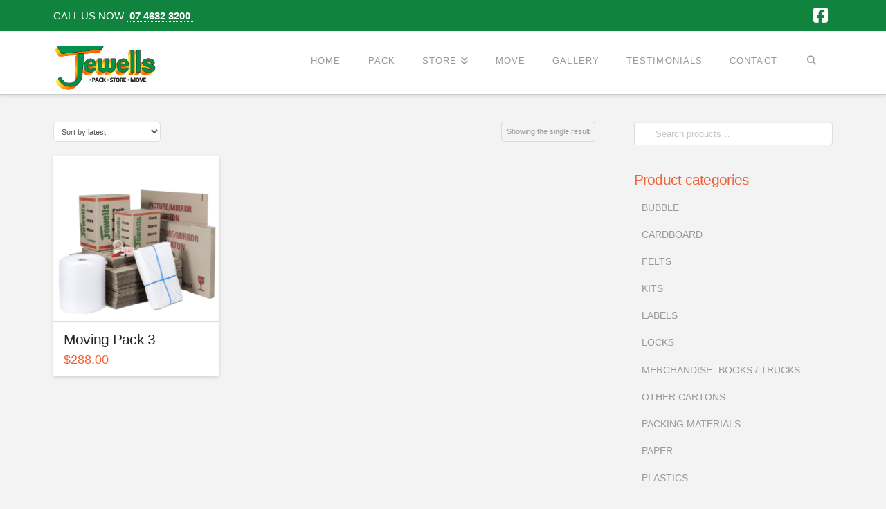

--- FILE ---
content_type: text/html; charset=UTF-8
request_url: https://jewells.net.au/product-tag/tape-dispenser-with-tape/
body_size: 18610
content:
<!DOCTYPE html>
<html class="no-js" lang="en-US">
<head>
<meta charset="UTF-8">
<meta name="viewport" content="width=device-width, initial-scale=1.0">
<link rel="pingback" href="https://jewells.net.au/xmlrpc.php">
<style id="jetpack-boost-critical-css">@media only screen and (max-width:768px){.woocommerce ul.products[class*=columns-] li.product,.woocommerce-page ul.products[class*=columns-] li.product{width:48%;float:left;clear:both;margin:0 0 2.992em}.woocommerce ul.products[class*=columns-] li.product:nth-child(2n),.woocommerce-page ul.products[class*=columns-] li.product:nth-child(2n){float:right;clear:none!important}}@media all{.screen-reader-text{clip:rect(1px,1px,1px,1px);word-wrap:normal!important;border:0;clip-path:inset(50%);height:1px;margin:-1px;overflow:hidden;overflow-wrap:normal!important;padding:0;position:absolute!important;width:1px}}@media all{.empty-wpmenucart{display:none!important}aside,footer,header,nav{display:block}html{-webkit-text-size-adjust:100%;-ms-text-size-adjust:100%}img{max-width:100%;height:auto;vertical-align:middle;border:0;-ms-interpolation-mode:bicubic}button,input,select{margin:0;font-size:100%;vertical-align:middle}button{-webkit-appearance:button}input[type=search]::-webkit-search-cancel-button{-webkit-appearance:none}*,:after,:before{box-sizing:border-box}html{overflow-x:hidden}body{margin:0;overflow-x:hidden}a{text-decoration:none}.x-root{min-height:100vh}.site:after,.site:before{content:" ";display:table;width:0}.site:after{clear:both}body{line-height:1.7}.x-container.offset{margin:40px auto}.x-root{display:flex}.x-root .site{flex:1 1 auto;position:relative;width:100%;min-width:1px}.x-colophon{position:relative}.x-icon{display:inline-flex;flex-flow:row nowrap!important;justify-content:center!important;align-items:center!important;width:auto;height:auto;line-height:inherit;text-align:center}.x-icon:before{display:block!important;position:static!important;inset:auto!important;width:inherit!important;height:inherit!important;margin:0!important;line-height:inherit!important;text-align:inherit!important}.x-framework-icon{height:100%;align-items:center;justify-content:center;display:inline-flex}.x-collapsed{display:none}.menu-item-has-children{position:relative}p{margin:0 0 1.313em}strong{font-weight:700}h1,h3,h4{margin:1.25em 0 .2em;text-rendering:optimizelegibility}h1{margin-top:1em;font-size:400%;line-height:1.1}h3{font-size:228.5%;line-height:1.3}h4{margin-top:1.75em;margin-bottom:.5em;line-height:1.4}h4{font-size:171.4%}ul{padding:0;margin:0 0 1.313em 1.655em}ul ul{margin-bottom:0}form{margin:0 0 1.313em}button,input,label,select{font-size:100%;line-height:1.7}button,input,select{font-family:Lato,Helvetica Neue,Helvetica,Arial,sans-serif}label{display:block;margin-bottom:2px}input::-webkit-input-placeholder{color:#c5c5c5}input::-moz-placeholder{color:#c5c5c5}input:-ms-input-placeholder{color:#c5c5c5}input[type=search],input[type=text],select{display:inline-block;height:2.65em;margin-bottom:9px;border:1px solid #ddd;padding:0 .65em;font-size:13px;line-height:normal;color:#555;background-color:#fff;border-radius:4px;box-shadow:inset 0 1px 1px #00000013}input{width:auto}select{height:2.65em;padding-top:.5em;padding-bottom:.5em}select{width:auto}.form-search,.widget_product_search form{position:relative;margin-bottom:0;line-height:1}.form-search .search-query,.widget_product_search form input[type=search]{width:100%;margin-bottom:0;padding-left:30px}.button,[type=submit]{display:inline-block;position:relative;border:1px solid #ac1100;border-radius:0;padding:.563em 1.125em .813em;font-size:16px;font-weight:inherit;line-height:1.3;text-align:center;vertical-align:middle;color:#fff;background-color:#ff2a13}.x-searchform-overlay{display:none;position:fixed;top:0;left:0;width:100%;height:100%;z-index:2030;background-color:#ffffffec}.x-searchform-overlay .form-search{padding-bottom:2em;font-size:10px}.x-searchform-overlay .form-search:before{display:none}.x-searchform-overlay .form-search label{margin-bottom:.85em;font-size:2.1em;line-height:1.4;color:#272727}.x-searchform-overlay .form-search .search-query{border:0;padding:0;height:auto;font-size:9.4em;letter-spacing:-.05em;line-height:1;color:#272727;background-color:transparent;border-radius:0;box-shadow:none}@media (max-width:766.98px){.x-searchform-overlay .form-search{font-size:8px}}@media (max-width:479.98px){.x-searchform-overlay .form-search{font-size:6px}}.x-searchform-overlay-inner{display:table-cell;vertical-align:middle}.x-nav{margin-left:0;margin-bottom:1.313em;list-style:none}.x-nav>li>a{display:block}.woocommerce-pagination a{float:left;margin:0 .35em;width:32px;height:32px;font-size:13px;font-weight:400;line-height:32px;text-decoration:none;text-shadow:0 1px 1px rgba(255,255,255,.85);color:#bababa;background-color:#fff;border-radius:4px;box-shadow:inset 0 0#0000,0 .1em .45em #00000040}@media (max-width:766.98px){.woocommerce-pagination a.next{display:none}}.x-social-global{font-weight:400;line-height:1}.x-social-global a{display:inline-block;text-align:center}.x-social-global a i{display:block}.x-container{margin:0 auto}.x-container:not(.x-row):not(.x-grid):not(.x-div):not(.x-bar-content):not(.x-slide-container-content):after,.x-container:not(.x-row):not(.x-grid):not(.x-div):not(.x-bar-content):not(.x-slide-container-content):before{content:" ";display:table;width:0}.x-container:not(.x-row):not(.x-grid):not(.x-div):not(.x-bar-content):not(.x-slide-container-content):after{clear:both}@media (max-width:978.98px){.x-sidebar{margin-top:4em}}.x-sidebar .widget{margin-top:2.75em}.x-sidebar .widget:first-child{margin-top:0}.x-main{position:relative}.entry-featured{position:relative;box-shadow:4px 2px 4px -4px #0002,-4px 2px 4px -4px #0002;transform:translate(0)}.has-post-thumbnail .entry-featured{border-bottom:1px solid #ddd}.entry-wrap{display:block;padding:60px;background-color:#fff;border-radius:4px;box-shadow:0 .15em .35em #0002}@media (max-width:766.98px){.entry-wrap{padding:36px}}@media (max-width:479.98px){.entry-wrap{padding:25px}}.has-post-thumbnail .entry-wrap{border-radius:0 0 4px 4px}.x-header-landmark{margin:34px auto 0;text-align:center}.h-landmark{overflow:hidden;margin:0;padding-bottom:8px;letter-spacing:-3px;line-height:1}@media (max-width:766.98px){.h-landmark{font-size:48px}}@media (max-width:479.98px){.h-landmark{font-size:42px}}.h-landmark span{display:inline-block;position:relative}.h-landmark span:after,.h-landmark span:before{content:"";position:absolute;top:50%;height:1px;width:275%;display:block;background-color:#e1e1e1;background-color:#0000001a;box-shadow:0 1px #ffffffcb}.h-landmark span:before{right:100%;margin-right:.5em}.h-landmark span:after{left:100%;margin-left:.5em}.p-landmark-sub{margin:5px 0 0;padding:0 5%;font-size:24px;font-family:Lato,Helvetica Neue,Helvetica,Arial,sans-serif;letter-spacing:-1px;line-height:1.3}@media (max-width:479.98px){.p-landmark-sub{font-size:18px}}.widget{text-shadow:0 1px 0 rgba(255,255,255,.95)}.widget .h-widget:after,.widget .h-widget:before{opacity:.35}.widget a:after,.widget a:before{line-height:1;opacity:.35;font-family:FontAwesome!important;font-style:normal!important;font-weight:400!important;text-decoration:inherit;text-rendering:auto;-webkit-font-smoothing:antialiased;-moz-osx-font-smoothing:grayscale}.widget ul:last-child{margin-bottom:0}.widget ul{overflow:hidden;margin-left:0;border:1px solid #ddd;border:1px solid rgba(0,0,0,.1);list-style:none;border-radius:6px;background-color:transparent;box-shadow:0 1px 1px #fffffff2}.widget ul li{border-bottom:1px solid #ddd;border-bottom:1px solid rgba(0,0,0,.1);padding:.65em .85em;line-height:1.5;box-shadow:0 1px 1px #fffffff2}.widget ul li a{border-bottom:1px dotted;color:#7a7a7a}.widget ul li:last-child{border-bottom:0}.h-widget{margin:0 0 .5em;font-size:150%;line-height:1}.right{float:right}.left{float:left}.screen-reader-text,.visually-hidden{overflow:hidden;position:absolute;width:1px;height:1px;margin:-1px;border:0;padding:0;clip:rect(0 0 0 0)}.tt-upper{text-transform:uppercase}.center-text{text-align:center}.x-hidden-desktop{display:none!important}@media (min-width:767px) and (max-width:978.98px){.x-hidden-desktop{display:inherit!important}span.x-hidden-desktop{display:inline!important}}@media (max-width:766.98px){.x-hidden-desktop{display:inherit!important}span.x-hidden-desktop{display:inline!important}}.desktop .menu-item,.desktop .menu-item>a{position:relative}.desktop .sub-menu{position:absolute;display:none;float:left;min-width:200px;margin:0;padding:.75em 0;font-size:12px;list-style:none;background-color:#fff;z-index:1000;border-radius:4px;-webkit-background-clip:padding-box;background-clip:padding-box;box-shadow:0 3px 5px #00000040}.desktop .sub-menu a{display:block;clear:both;padding:.5em 1.6em;line-height:1.7;white-space:nowrap;color:#b7b7b7}.masthead-inline .x-navbar .desktop .sub-menu{left:auto;right:0}.x-topbar{position:relative;min-height:46px;border-bottom:1px solid #f2f2f2;background-color:#fff;z-index:1031}.x-topbar:after,.x-topbar:before{content:" ";display:table;width:0}.x-topbar:after{clear:both}@media (max-width:766.98px){.x-topbar{text-align:center}}.x-topbar .p-info{float:left;margin:13px 0 0;font-size:11px;line-height:1.3;color:#b7b7b7}@media (max-width:766.98px){.x-topbar .p-info{float:none;margin:0;padding:.8em 1em 1em;background-color:#f6f6f6;border-radius:0 0 4px 4px}}.x-topbar .p-info a{border-bottom:1px dotted;color:#b7b7b7}.x-topbar .x-social-global{float:right;margin-top:10px;transform:translate(0)}@media (max-width:766.98px){.x-topbar .x-social-global{float:none;margin-bottom:8px}}.x-topbar .x-social-global a{margin-left:7px;font-size:24px}@media (max-width:766.98px){.x-topbar .x-social-global a{margin:0 1.5%}}.x-topbar .x-social-global a i{display:block}.x-navbar{position:relative;overflow:visible;z-index:1030}.x-navbar .x-container{position:relative}.x-nav-wrap.desktop{display:block}.x-nav-wrap.mobile{display:none;clear:both;overflow:hidden}@media (max-width:978.98px){.x-nav-wrap.desktop{display:none}.x-nav-wrap.mobile{display:block}.x-nav-wrap.mobile.x-collapsed{display:none}}.x-brand{display:block;float:left;line-height:1;text-decoration:none}.x-btn-navbar{display:none;font-size:24px;line-height:1}@media (max-width:978.98px){.masthead-inline .x-btn-navbar{display:block;float:right}}.x-navbar .x-nav>li>a>span{display:inline-block}.x-navbar .desktop .x-nav{margin:0}.x-navbar .desktop .x-nav>li{float:left}.x-navbar .desktop .x-nav>li>a{float:none;line-height:1;text-decoration:none}.x-navbar .desktop .x-nav li>a>span .x-framework-icon{margin-left:.35em}.x-navbar .desktop .x-nav li>a:only-child>span .x-framework-icon-menu{display:none}.x-nav-wrap.mobile .x-framework-icon-menu{display:none}.masthead-inline .desktop .x-nav{display:block;float:right}.x-navbar .mobile .x-nav{margin:25px 0}.x-navbar .mobile .x-nav li>a{display:block;position:relative;font-size:14px;line-height:1.5;white-space:normal}.x-navbar .mobile .x-nav ul{margin:0 0 0 2.25em;list-style:none}@media (max-width:978.98px){.x-navbar-fixed-top-active .x-navbar-wrap{height:auto}}.x-navbar{border-bottom:1px solid #ccc;background-color:#fff;box-shadow:0 .15em .35em #0002;transform:translate(0)}.x-btn-navbar{border:0;padding:.458em .625em;text-shadow:0 1px 1px rgba(255,255,255,.75);color:#919191;background-color:#f7f7f7;border-radius:4px;box-shadow:inset 0 1px 4px #00000040}.x-btn-navbar.collapsed{color:#b7b7b7;background-color:#fff;box-shadow:inset 0 0#0000,0 1px 5px #00000040}.x-navbar .desktop .x-nav>li>a{padding:0}.x-navbar .mobile .x-nav li>a{margin:0 0-1px;border:1px solid #f2f2f2;border-left:0;border-right:0;padding:1em 0;color:#b7b7b7;background-color:transparent}.x-navbar .mobile .x-nav>li.x-menu-item-search{margin:25px 0 0;text-align:center}.x-navbar .mobile .x-nav>li.x-menu-item-search>a{border:1px solid;border-radius:4px}.x-colophon{background-color:#fff}.x-colophon+.x-colophon{border-top:1px solid #e0e0e0;border-top:1px solid rgba(0,0,0,.085);box-shadow:inset 0 1px #fffc}.x-colophon.bottom{padding:10px 0;font-size:10px;text-align:center;color:#7a7a7a}.x-colophon.bottom .x-nav{margin:10px 0;line-height:1.3}.x-colophon.bottom .x-nav li{margin:0 .5em;display:inline-block}.x-colophon.bottom .x-nav li a{display:block;font-weight:400;letter-spacing:2px;text-transform:uppercase}.x-colophon.bottom .x-social-global{margin:10px 0}.x-colophon.bottom .x-social-global a{margin:0 1.25%;font-size:21px}.x-colophon.bottom .x-colophon-content{margin:30px 0 10px;font-weight:400;letter-spacing:2px;line-height:1.3}.x-framework-icon:first-child{margin-right:.3em}.x-framework-icon:last-child{margin-left:.3em}.x-btn-navbar>.x-framework-icon,.x-framework-icon:only-child{margin-left:0;margin-right:0}.x-cart-notification-icon .x-framework-icon{font-size:4em}[class*=woocommerce] ul.products.columns-3:after,[class*=woocommerce] ul.products.columns-3:before{content:" ";display:table;width:0}[class*=woocommerce] ul.products.columns-3:after{clear:both}[class*=woocommerce] ul.products.columns-3 li.product{width:30.66667%}@media (max-width:978.98px){[class*=woocommerce] ul.products.columns-3 li.product{width:48%}[class*=woocommerce] ul.products.columns-3 li.product.first{clear:none}[class*=woocommerce] ul.products.columns-3 li.product.last{margin-right:4%}[class*=woocommerce] ul.products.columns-3 li.product:nth-child(2n+3){clear:both}[class*=woocommerce] ul.products.columns-3 li.product:nth-child(2n+2){margin-right:0}}@media (max-width:479.98px){[class*=woocommerce] ul.products.columns-3 li.product{width:100%}}.x-cart-notification{display:block;position:fixed;overflow:hidden;top:50%;left:50%;width:8em;height:8em;margin:-4em 0 0-4em;font-size:28px;line-height:1;text-align:center;z-index:-99999;border-radius:100em;opacity:0;transform:scale(1.25)}.x-cart-notification:before{content:"";display:block;position:absolute;inset:0;background-color:#000;opacity:.85}.x-cart-notification-icon{width:100%;height:100%;line-height:7.85em}.x-cart-notification-icon>i{font-size:3.85em}.x-cart-notification-icon.loading{color:#ffffff59;opacity:1;transform:translateY(-100%)}.x-cart-notification-icon.added{position:absolute;top:0;left:0;color:#fff;opacity:0;transform:scale(.5) rotate(-180deg)}[class*=woocommerce] ul.products{clear:both;margin:0 0-4.5%;list-style:none}[class*=woocommerce] ul.products:after,[class*=woocommerce] ul.products:before{content:" ";display:table;width:0}[class*=woocommerce] ul.products:after{clear:both}[class*=woocommerce] li.product{float:left;overflow:hidden;position:relative;margin:0 4% 4.5%0;padding:0;background-color:#fff;border-radius:4px;box-shadow:0 .15em .35em #0002}[class*=woocommerce] li.product.first{clear:both}[class*=woocommerce] li.product.last{margin-right:0}[class*=woocommerce] li.product .entry-featured{overflow:hidden;z-index:0}[class*=woocommerce] li.product .entry-featured a{display:block}[class*=woocommerce] li.product .entry-featured img{min-width:100%}[class*=woocommerce] li.product .entry-wrap{padding:15px}[class*=woocommerce] li.product .entry-header{position:relative}[class*=woocommerce] li.product .entry-header h3{margin:0;padding-bottom:.5em;font-size:148%;line-height:1.05}[class*=woocommerce] li.product .entry-header .price>.amount{font-size:18px}[class*=woocommerce] li.product .entry-header .button{position:absolute;top:-65px;left:0;right:0;margin:0;padding:.45em .5em .575em;display:block;font-size:14px;opacity:0}[class*=woocommerce] .entry-wrap{padding:60px}[class*=woocommerce] .entry-wrap:after,[class*=woocommerce] .entry-wrap:before{content:" ";display:table;width:0}[class*=woocommerce] .entry-wrap:after{clear:both}@media (max-width:978.98px){[class*=woocommerce] .entry-wrap{padding:36px}}@media (max-width:479.98px){[class*=woocommerce] .entry-wrap{padding:25px}}.widget_product_search [type=submit]{display:none}[class*=woocommerce] .price{display:block;line-height:1}[class*=woocommerce] .price:after,[class*=woocommerce] .price:before{content:" ";display:table;width:0}[class*=woocommerce] .price:after{clear:both}[class*=woocommerce] .price>.amount{color:#ff2a13}.woocommerce-result-count{float:right;height:2.65em;padding:0 7px;border:1px solid #ddd;border:1px solid rgba(0,0,0,.1);line-height:2.5em;font-size:11px;border-radius:4px;box-shadow:0 1px 1px #fffffff2}.woocommerce-ordering{float:left}.woocommerce-ordering select{width:100%;margin-bottom:0;font-size:11px;box-shadow:0 1px 1px #fffffff2}@media (max-width:479.98px){.woocommerce-ordering,.woocommerce-result-count{float:none}}}@media all{.gm_tr_list>*{display:block;position:relative;padding:10px;box-sizing:border-box;background-color:#2b2c30;border-radius:5px;height:120px;padding:20px 20px;grid-area:"cell";color:#b7bbc0}.gm_br_desc{grid-area:br_desc;height:100%;padding-bottom:20px;box-sizing:border-box;display:flex;align-items:flex-end;line-height:1.3}.gm_br_banner{display:flex;justify-content:flex-end;align-items:flex-end;grid-area:br_image;height:110px;margin-top:auto;filter:drop-shadow(0px 8px 40px rgba(0,0,0,.25))}}</style><title>tape dispenser with tape | Jewells</title>
<meta name='robots' content='max-image-preview:large' />

<link rel='dns-prefetch' href='//stats.wp.com' />
<link rel='preconnect' href='//i0.wp.com' />
<link rel="alternate" type="application/rss+xml" title="Jewells &raquo; Feed" href="https://jewells.net.au/feed/" />
<link rel="alternate" type="application/rss+xml" title="Jewells &raquo; Comments Feed" href="https://jewells.net.au/comments/feed/" />
<link rel="alternate" type="application/rss+xml" title="Jewells &raquo; tape dispenser with tape Tag Feed" href="https://jewells.net.au/product-tag/tape-dispenser-with-tape/feed/" />
<noscript><link rel='stylesheet' id='all-css-a058712febc22837f0c0630c133822f0' href='https://jewells.net.au/wp-content/boost-cache/static/8b5eb119b2.min.css' type='text/css' media='all' /></noscript><link data-media="all" onload="this.media=this.dataset.media; delete this.dataset.media; this.removeAttribute( &apos;onload&apos; );" rel='stylesheet' id='all-css-a058712febc22837f0c0630c133822f0' href='https://jewells.net.au/wp-content/boost-cache/static/8b5eb119b2.min.css' type='text/css' media="not all" />
<style id='wpmenucart-icons-inline-css'>
@font-face{font-family:WPMenuCart;src:url(https://jewells.net.au/wp-content/plugins/woocommerce-menu-bar-cart/assets/fonts/WPMenuCart.eot);src:url(https://jewells.net.au/wp-content/plugins/woocommerce-menu-bar-cart/assets/fonts/WPMenuCart.eot?#iefix) format('embedded-opentype'),url(https://jewells.net.au/wp-content/plugins/woocommerce-menu-bar-cart/assets/fonts/WPMenuCart.woff2) format('woff2'),url(https://jewells.net.au/wp-content/plugins/woocommerce-menu-bar-cart/assets/fonts/WPMenuCart.woff) format('woff'),url(https://jewells.net.au/wp-content/plugins/woocommerce-menu-bar-cart/assets/fonts/WPMenuCart.ttf) format('truetype'),url(https://jewells.net.au/wp-content/plugins/woocommerce-menu-bar-cart/assets/fonts/WPMenuCart.svg#WPMenuCart) format('svg');font-weight:400;font-style:normal;font-display:swap}
/*# sourceURL=wpmenucart-icons-inline-css */
</style>
<noscript><link rel='stylesheet' id='only-screen-and-max-width-768px-css-65f5c66fe904ad9c8fd99699b0c1145e' href='https://jewells.net.au/wp-content/boost-cache/static/a30ff83a79.min.css' type='text/css' media='only screen and (max-width: 768px)' /></noscript><link data-media="only screen and (max-width: 768px)" onload="this.media=this.dataset.media; delete this.dataset.media; this.removeAttribute( &apos;onload&apos; );" rel='stylesheet' id='only-screen-and-max-width-768px-css-65f5c66fe904ad9c8fd99699b0c1145e' href='https://jewells.net.au/wp-content/boost-cache/static/a30ff83a79.min.css' type='text/css' media="not all" />
<style id='wp-img-auto-sizes-contain-inline-css'>
img:is([sizes=auto i],[sizes^="auto," i]){contain-intrinsic-size:3000px 1500px}
/*# sourceURL=wp-img-auto-sizes-contain-inline-css */
</style>
<style id='wp-emoji-styles-inline-css'>

	img.wp-smiley, img.emoji {
		display: inline !important;
		border: none !important;
		box-shadow: none !important;
		height: 1em !important;
		width: 1em !important;
		margin: 0 0.07em !important;
		vertical-align: -0.1em !important;
		background: none !important;
		padding: 0 !important;
	}
/*# sourceURL=wp-emoji-styles-inline-css */
</style>
<style id='woocommerce-inline-inline-css'>
.woocommerce form .form-row .required { visibility: visible; }
/*# sourceURL=woocommerce-inline-inline-css */
</style>
<style id='cs-inline-css'>
@media (min-width:1200px){.x-hide-xl{display:none !important;}}@media (min-width:979px) and (max-width:1199px){.x-hide-lg{display:none !important;}}@media (min-width:767px) and (max-width:978px){.x-hide-md{display:none !important;}}@media (min-width:480px) and (max-width:766px){.x-hide-sm{display:none !important;}}@media (max-width:479px){.x-hide-xs{display:none !important;}} a,h1 a:hover,h2 a:hover,h3 a:hover,h4 a:hover,h5 a:hover,h6 a:hover,.x-breadcrumb-wrap a:hover,.widget ul li a:hover,.widget ol li a:hover,.widget.widget_text ul li a,.widget.widget_text ol li a,.widget_nav_menu .current-menu-item > a,.x-accordion-heading .x-accordion-toggle:hover,.x-comment-author a:hover,.x-comment-time:hover,.x-recent-posts a:hover .h-recent-posts{color:rgb(241,97,55);}a:hover,.widget.widget_text ul li a:hover,.widget.widget_text ol li a:hover,.x-twitter-widget ul li a:hover{color:rgb(241,91,55);}.woocommerce .price > .amount,.woocommerce .price > ins > .amount,.woocommerce .star-rating:before,.woocommerce .star-rating span:before,.woocommerce li.product .entry-header h3 a:hover{color:rgb(241,97,55);}.rev_slider_wrapper,a.x-img-thumbnail:hover,.x-slider-container.below,.page-template-template-blank-3-php .x-slider-container.above,.page-template-template-blank-6-php .x-slider-container.above{border-color:rgb(241,97,55);}.entry-thumb:before,.x-pagination span.current,.woocommerce-pagination span[aria-current],.flex-direction-nav a,.flex-control-nav a:hover,.flex-control-nav a.flex-active,.mejs-time-current,.x-dropcap,.x-skill-bar .bar,.x-pricing-column.featured h2,.h-comments-title small,.x-entry-share .x-share:hover,.x-highlight,.x-recent-posts .x-recent-posts-img:after{background-color:rgb(241,97,55);}.woocommerce .onsale,.widget_price_filter .ui-slider .ui-slider-range{background-color:rgb(241,97,55);}.x-nav-tabs > .active > a,.x-nav-tabs > .active > a:hover{box-shadow:inset 0 3px 0 0 rgb(241,97,55);}.x-main{width:calc(72% - 2.463055%);}.x-sidebar{width:calc(100% - 2.463055% - 72%);}.x-comment-author,.x-comment-time,.comment-form-author label,.comment-form-email label,.comment-form-url label,.comment-form-rating label,.comment-form-comment label,.widget_calendar #wp-calendar caption,.widget.widget_rss li .rsswidget{font-family:inherit;font-weight:inherit;}.p-landmark-sub,.p-meta,input,button,select,textarea{font-family:inherit;}.widget ul li a,.widget ol li a,.x-comment-time{color:#999999;}.woocommerce .price > .from,.woocommerce .price > del,.woocommerce p.stars span a:after{color:#999999;}.widget_text ol li a,.widget_text ul li a{color:rgb(241,97,55);}.widget_text ol li a:hover,.widget_text ul li a:hover{color:rgb(241,91,55);}.comment-form-author label,.comment-form-email label,.comment-form-url label,.comment-form-rating label,.comment-form-comment label,.widget_calendar #wp-calendar th,.p-landmark-sub strong,.widget_tag_cloud .tagcloud a:hover,.widget_tag_cloud .tagcloud a:active,.entry-footer a:hover,.entry-footer a:active,.x-breadcrumbs .current,.x-comment-author,.x-comment-author a{color:#272727;}.widget_calendar #wp-calendar th{border-color:#272727;}.h-feature-headline span i{background-color:#272727;}@media (max-width:978.98px){}html{font-size:14px;}@media (min-width:479px){html{font-size:14px;}}@media (min-width:766px){html{font-size:14px;}}@media (min-width:978px){html{font-size:14px;}}@media (min-width:1199px){html{font-size:14px;}}body{font-style:normal;font-weight:inherit;color:#999999;background:#f3f3f3;}.w-b{font-weight:inherit !important;}h1,h2,h3,h4,h5,h6,.h1,.h2,.h3,.h4,.h5,.h6,.x-text-headline{font-family:inherit;font-style:normal;font-weight:inherit;}h1,.h1{letter-spacing:-0.035em;}h2,.h2{letter-spacing:-0.035em;}h3,.h3{letter-spacing:-0.035em;}h4,.h4{letter-spacing:-0.035em;}h5,.h5{letter-spacing:-0.035em;}h6,.h6{letter-spacing:-0.035em;}.w-h{font-weight:inherit !important;}.x-container.width{width:88%;}.x-container.max{max-width:1200px;}.x-bar-content.x-container.width{flex-basis:88%;}.x-main.full{float:none;clear:both;display:block;width:auto;}@media (max-width:978.98px){.x-main.full,.x-main.left,.x-main.right,.x-sidebar.left,.x-sidebar.right{float:none;display:block;width:auto !important;}}.entry-header,.entry-content{font-size:1rem;}body,input,button,select,textarea{font-family:inherit;}h1,h2,h3,h4,h5,h6,.h1,.h2,.h3,.h4,.h5,.h6,h1 a,h2 a,h3 a,h4 a,h5 a,h6 a,.h1 a,.h2 a,.h3 a,.h4 a,.h5 a,.h6 a,blockquote{color:#272727;}.cfc-h-tx{color:#272727 !important;}.cfc-h-bd{border-color:#272727 !important;}.cfc-h-bg{background-color:#272727 !important;}.cfc-b-tx{color:#999999 !important;}.cfc-b-bd{border-color:#999999 !important;}.cfc-b-bg{background-color:#999999 !important;}.x-btn,.button,[type="submit"]{color:#ffffff;border-color:rgba(172,17,0,0);background-color:rgb(241,97,55);text-shadow:0 0.075em 0.075em rgba(0,0,0,0.5);border-radius:100em;}.x-btn:hover,.button:hover,[type="submit"]:hover{color:#ffffff;border-color:rgb(238,71,22);background-color:rgb(241,97,55);text-shadow:0 0.075em 0.075em rgba(0,0,0,0.5);}.x-btn.x-btn-real,.x-btn.x-btn-real:hover{margin-bottom:0.25em;text-shadow:0 0.075em 0.075em rgba(0,0,0,0.65);}.x-btn.x-btn-real{box-shadow:0 0.25em 0 0 #a71000,0 4px 9px rgba(0,0,0,0.75);}.x-btn.x-btn-real:hover{box-shadow:0 0.25em 0 0 #a71000,0 4px 9px rgba(0,0,0,0.75);}.x-btn.x-btn-flat,.x-btn.x-btn-flat:hover{margin-bottom:0;text-shadow:0 0.075em 0.075em rgba(0,0,0,0.65);box-shadow:none;}.x-btn.x-btn-transparent,.x-btn.x-btn-transparent:hover{margin-bottom:0;border-width:3px;text-shadow:none;text-transform:uppercase;background-color:transparent;box-shadow:none;}.x-cart-notification-icon.loading{color:#545454;}.x-cart-notification:before{background-color:#000000;}.x-cart-notification-icon.added{color:#ffffff;}.x-cart-notification.added:before{background-color:#46a546;}.woocommerce-MyAccount-navigation-link a{color:#999999;}.woocommerce-MyAccount-navigation-link a:hover,.woocommerce-MyAccount-navigation-link.is-active a{color:#272727;}.cart_item .product-remove a{color:#999999;}.cart_item .product-remove a:hover{color:#272727;}.cart_item .product-name a{color:#272727;}.cart_item .product-name a:hover{color:rgb(241,97,55);}.woocommerce p.stars span a{background-color:rgb(241,97,55);}body .gform_wrapper .gfield_required{color:rgb(241,97,55);}body .gform_wrapper h2.gsection_title,body .gform_wrapper h3.gform_title,body .gform_wrapper .top_label .gfield_label,body .gform_wrapper .left_label .gfield_label,body .gform_wrapper .right_label .gfield_label{font-weight:inherit;}body .gform_wrapper h2.gsection_title{letter-spacing:-0.035em!important;}body .gform_wrapper h3.gform_title{letter-spacing:-0.035em!important;}body .gform_wrapper .top_label .gfield_label,body .gform_wrapper .left_label .gfield_label,body .gform_wrapper .right_label .gfield_label{color:#272727;}body .gform_wrapper .validation_message{font-weight:inherit;}.x-topbar .p-info a:hover,.x-widgetbar .widget ul li a:hover{color:rgb(241,97,55);}.x-topbar .p-info,.x-topbar .p-info a,.x-navbar .desktop .x-nav > li > a,.x-navbar .desktop .sub-menu a,.x-navbar .mobile .x-nav li > a,.x-breadcrumb-wrap a,.x-breadcrumbs .delimiter{color:#999999;}.x-navbar .desktop .x-nav > li > a:hover,.x-navbar .desktop .x-nav > .x-active > a,.x-navbar .desktop .x-nav > .current-menu-item > a,.x-navbar .desktop .sub-menu a:hover,.x-navbar .desktop .sub-menu .x-active > a,.x-navbar .desktop .sub-menu .current-menu-item > a,.x-navbar .desktop .x-nav .x-megamenu > .sub-menu > li > a,.x-navbar .mobile .x-nav li > a:hover,.x-navbar .mobile .x-nav .x-active > a,.x-navbar .mobile .x-nav .current-menu-item > a{color:#272727;}.x-navbar .desktop .x-nav > li > a:hover,.x-navbar .desktop .x-nav > .x-active > a,.x-navbar .desktop .x-nav > .current-menu-item > a{box-shadow:inset 0 4px 0 0 rgb(241,97,55);}.x-navbar .desktop .x-nav > li > a{height:90px;padding-top:37px;}.x-navbar-fixed-top-active .x-navbar-wrap{margin-bottom:1px;}.x-navbar .desktop .x-nav > li ul{top:calc(90px - 15px);}@media (max-width:979px){.x-navbar-fixed-top-active .x-navbar-wrap{margin-bottom:0;}}body.x-navbar-fixed-top-active .x-navbar-wrap{height:90px;}.x-navbar-inner{min-height:90px;}.x-brand{margin-top:22px;font-family:inherit;font-size:42px;font-style:normal;font-weight:inherit;letter-spacing:-0.035em;color:#272727;}.x-brand:hover,.x-brand:focus{color:#272727;}.x-brand img{width:calc(300px / 2);}.x-navbar .x-nav-wrap .x-nav > li > a{font-family:inherit;font-style:normal;font-weight:inherit;letter-spacing:0.085em;text-transform:uppercase;}.x-navbar .desktop .x-nav > li > a{font-size:13px;}.x-navbar .desktop .x-nav > li > a:not(.x-btn-navbar-woocommerce){padding-left:20px;padding-right:20px;}.x-navbar .desktop .x-nav > li > a > span{margin-right:-0.085em;}.x-btn-navbar{margin-top:20px;}.x-btn-navbar,.x-btn-navbar.collapsed{font-size:24px;}@media (max-width:979px){body.x-navbar-fixed-top-active .x-navbar-wrap{height:auto;}.x-widgetbar{left:0;right:0;}}.bg .mejs-container,.x-video .mejs-container{position:unset !important;} @font-face{font-family:'FontAwesomePro';font-style:normal;font-weight:900;font-display:block;src:url('https://jewells.net.au/wp-content/plugins/cornerstone/assets/fonts/fa-solid-900.woff2?ver=6.7.2') format('woff2'),url('https://jewells.net.au/wp-content/plugins/cornerstone/assets/fonts/fa-solid-900.ttf?ver=6.7.2') format('truetype');}[data-x-fa-pro-icon]{font-family:"FontAwesomePro" !important;}[data-x-fa-pro-icon]:before{content:attr(data-x-fa-pro-icon);}[data-x-icon],[data-x-icon-o],[data-x-icon-l],[data-x-icon-s],[data-x-icon-b],[data-x-icon-sr],[data-x-icon-ss],[data-x-icon-sl],[data-x-fa-pro-icon],[class*="cs-fa-"]{display:inline-flex;font-style:normal;font-weight:400;text-decoration:inherit;text-rendering:auto;-webkit-font-smoothing:antialiased;-moz-osx-font-smoothing:grayscale;}[data-x-icon].left,[data-x-icon-o].left,[data-x-icon-l].left,[data-x-icon-s].left,[data-x-icon-b].left,[data-x-icon-sr].left,[data-x-icon-ss].left,[data-x-icon-sl].left,[data-x-fa-pro-icon].left,[class*="cs-fa-"].left{margin-right:0.5em;}[data-x-icon].right,[data-x-icon-o].right,[data-x-icon-l].right,[data-x-icon-s].right,[data-x-icon-b].right,[data-x-icon-sr].right,[data-x-icon-ss].right,[data-x-icon-sl].right,[data-x-fa-pro-icon].right,[class*="cs-fa-"].right{margin-left:0.5em;}[data-x-icon]:before,[data-x-icon-o]:before,[data-x-icon-l]:before,[data-x-icon-s]:before,[data-x-icon-b]:before,[data-x-icon-sr]:before,[data-x-icon-ss]:before,[data-x-icon-sl]:before,[data-x-fa-pro-icon]:before,[class*="cs-fa-"]:before{line-height:1;}@font-face{font-family:'FontAwesome';font-style:normal;font-weight:900;font-display:block;src:url('https://jewells.net.au/wp-content/plugins/cornerstone/assets/fonts/fa-solid-900.woff2?ver=6.7.2') format('woff2'),url('https://jewells.net.au/wp-content/plugins/cornerstone/assets/fonts/fa-solid-900.ttf?ver=6.7.2') format('truetype');}[data-x-icon],[data-x-icon-s],[data-x-icon][class*="cs-fa-"]{font-family:"FontAwesome" !important;font-weight:900;}[data-x-icon]:before,[data-x-icon][class*="cs-fa-"]:before{content:attr(data-x-icon);}[data-x-icon-s]:before{content:attr(data-x-icon-s);}@font-face{font-family:'FontAwesomeRegular';font-style:normal;font-weight:400;font-display:block;src:url('https://jewells.net.au/wp-content/plugins/cornerstone/assets/fonts/fa-regular-400.woff2?ver=6.7.2') format('woff2'),url('https://jewells.net.au/wp-content/plugins/cornerstone/assets/fonts/fa-regular-400.ttf?ver=6.7.2') format('truetype');}@font-face{font-family:'FontAwesomePro';font-style:normal;font-weight:400;font-display:block;src:url('https://jewells.net.au/wp-content/plugins/cornerstone/assets/fonts/fa-regular-400.woff2?ver=6.7.2') format('woff2'),url('https://jewells.net.au/wp-content/plugins/cornerstone/assets/fonts/fa-regular-400.ttf?ver=6.7.2') format('truetype');}[data-x-icon-o]{font-family:"FontAwesomeRegular" !important;}[data-x-icon-o]:before{content:attr(data-x-icon-o);}@font-face{font-family:'FontAwesomeLight';font-style:normal;font-weight:300;font-display:block;src:url('https://jewells.net.au/wp-content/plugins/cornerstone/assets/fonts/fa-light-300.woff2?ver=6.7.2') format('woff2'),url('https://jewells.net.au/wp-content/plugins/cornerstone/assets/fonts/fa-light-300.ttf?ver=6.7.2') format('truetype');}@font-face{font-family:'FontAwesomePro';font-style:normal;font-weight:300;font-display:block;src:url('https://jewells.net.au/wp-content/plugins/cornerstone/assets/fonts/fa-light-300.woff2?ver=6.7.2') format('woff2'),url('https://jewells.net.au/wp-content/plugins/cornerstone/assets/fonts/fa-light-300.ttf?ver=6.7.2') format('truetype');}[data-x-icon-l]{font-family:"FontAwesomeLight" !important;font-weight:300;}[data-x-icon-l]:before{content:attr(data-x-icon-l);}@font-face{font-family:'FontAwesomeBrands';font-style:normal;font-weight:normal;font-display:block;src:url('https://jewells.net.au/wp-content/plugins/cornerstone/assets/fonts/fa-brands-400.woff2?ver=6.7.2') format('woff2'),url('https://jewells.net.au/wp-content/plugins/cornerstone/assets/fonts/fa-brands-400.ttf?ver=6.7.2') format('truetype');}[data-x-icon-b]{font-family:"FontAwesomeBrands" !important;}[data-x-icon-b]:before{content:attr(data-x-icon-b);}.woocommerce .button.product_type_simple:before,.woocommerce .button.product_type_variable:before,.woocommerce .button.single_add_to_cart_button:before{font-family:"FontAwesome" !important;font-weight:900;}.widget.widget_rss li .rsswidget:before{content:"\f35d";padding-right:0.4em;font-family:"FontAwesome";}.x-header-landmark{display:none;}ul.product-categories{border:none;}.x-sidebar h4.h-widget{color:#f16137;}li.additional_information_tab{display:none !important;}.x-sidebar ul li,.x-sidebar ul li a{border-bottom:none;border-top:none;text-decoration:none;box-shadow:none;text-transform:uppercase;}@media only screen and (min-width:768px){.mobile-only{display:none !important;}}@media only screen and (max-width:767px){ul#horizontal-list{min-width:auto !important;list-style:none;padding-top:20px;}.large-only{display:none !important;}.bg-col{padding-bottom:50%;}.page-title h1{font-size:40px !important;}}body,.x-colophon h4{font-family:"Montserrat",sans-serif !important;}.footer-container{font-size:1.2em;}.footer-container .link-icon{padding-right:.5em;}.footer-container ul{list-style:disclosure-closed;}.footer-container li::marker{margin-right:.5em;font-size:15px;}.footer-container li{margin-bottom:20px;}.flexmethod{display:-webkit-box;display:-ms-flexbox;display:flex;-ms-flex-line-pack:stretch;align-content:stretch;-ms-flex-wrap:wrap;flex-wrap:wrap;}.x-brand{margin-top:17px;}.x-container:before{content:normal;}.x-topbar{background-color:#10843f;}.x-topbar .p-info{color:#fff;font-size:15px;}.x-topbar a{color:#fff !important;}.x-colophon{border-top:none;}.x-colophon.top{padding:25px 0;}.x-colophon.top{color:#6c6d70 !important;}.x-colophon.bottom{display:none;}.widget{text-shadow:0 1px 0 rgba(255,255,255,0);}.padded-widget-container{padding:5% 15%;}.x-navbar .desktop .x-nav > li > a:hover,.x-navbar .desktop .x-nav > .x-active > a,.x-navbar .desktop .x-nav > .current-menu-item > a{box-shadow:none;color:#10843f;border:solid #10843f 1px;border-radius:99em;}.x-navbar .desktop .x-nav > li > a{margin-top:25px;margin-bottom:20px;padding-top:10px;padding-bottom:10px;height:auto;}.table{display:table;margin:0 auto;}ul#horizontal-list{min-width:696px;list-style:none;padding-top:20px;}ul#horizontal-list li{display:inline;padding-right:25px;color:#fff;font-size:15px;}ul#horizontal-list a{color:#fff;}.testimonial-content a{color:#f16137 !important;}.x-topbar .p-info{background-color:#10843f !important;}.centered{text-align:center !important;}.orange-menu{box-shadow:inset 0 50px 0 #fff;padding-top:70px !important;}.x-column.x-md.x-1-3.last{text-align:center;}.x-colophon .textwidget{text-align:center;}@media only screen and ( width:320px ){h1.x-text-content-text-primary{font-size:35px !important;}}.gform_wrapper .inventory-form .gf_page_steps{margin-bottom:2rem;}.gform_wrapper .inventory-form .gf_step{font-weight:700;font-size:16px;opacity:1;letter-spacing:0.5px}.gform_wrapper .inventory-form .gf_step.gf_step_active{color:#10843f;}.inventory-form .gform_fields.top_label .gfield_label{font-weight:400;}.inventory-form .step-inventory{position:relative;padding-left:190px;min-height:720px;}.inventory-form .step-inventory .gform_fields{display:flex !important;flex-wrap:wrap;}.inventory-form .step-inventory .gform_fields li{flex:0 0 25%;}.inventory-form .step-inventory .gform_fields .category-options{flex:0 0 100%;position:absolute;left:0;top:20px;}.category-options,.category-options *:not(input){display:block !important;}.inventory-form .step-inventory .gform_fields .category-options label{background:white;padding:15px 30px;text-align:center;border:1px solid rgba(0,0,0,0.1);letter-spacing:1px;transition:all ease-in-out 0.15s;font-weight:600;}.inventory-form .step-inventory .gform_fields .category-options label:hover{color:#10843f;}.inventory-form .step-inventory .gform_fields .category-options input{display:none;}.inventory-form .step-inventory .gform_fields .category-options input:checked + label{color:white;background:#10843f;font-weight:600;}.inventory-form .step-inventory .gform_fields .category-options input:checked + label:hover{opacity:1;}.inventory-form .step-inventory .gform_fields .category-options ul{display:flex;}.inventory-form .gform_fields li{position:relative;}.inventory-form .step-inventory .gform_fields li label,.inventory-form .step-inventory .gform_fields li input{width:100% !important;font-size:12px;}.inventory-form .gform_page{max-width:600px !important;}.inventory-form .gform_page.step-inventory{max-width:100% !important;}.inventory-form .ginput_complex > span{min-height:auto !important;margin-bottom:7.5px !important;display:block;}.number-control{position:absolute;height:34.5px;width:30px;display:flex;align-items:center;justify-content:center;bottom:0;z-index:99;border:1px solid rgba(0,0,0,0.1);user-select:none;cursor:pointer;border-radius:2.5px;transition:all ease-in-out 0.15s;}.number-control:hover{border-color:#10843f;color:#10843f !important;}.number-control.plus{right:0;}.number-control.minus{left:0;}.step-inventory .ginput_container_number input{padding-left:40px !important;padding-right:40px !important;}.step-inventory .ginput_container.ginput_container_number{position:relative;}.further-information{display:block !important;flex:0 0 100% !important;}#field_9_1000{display:block !important;flex:0 0 100% !important;padding-right:0 !important;}#field_9_1000 .gfield_repeater_items{display:flex;flex-wrap:wrap;}#field_9_1000 .gfield_repeater_items > *{flex:0 0 25%;margin-right:0;padding-right:16px;}
/*# sourceURL=cs-inline-css */
</style>







<link rel="https://api.w.org/" href="https://jewells.net.au/wp-json/" /><link rel="alternate" title="JSON" type="application/json" href="https://jewells.net.au/wp-json/wp/v2/product_tag/84" /><link rel="stylesheet" href="https://use.fontawesome.com/releases/v5.8.2/css/all.css" integrity="sha384-oS3vJWv+0UjzBfQzYUhtDYW+Pj2yciDJxpsK1OYPAYjqT085Qq/1cq5FLXAZQ7Ay" crossorigin="anonymous">	<style>img#wpstats{display:none}</style>
			<noscript><style>.woocommerce-product-gallery{ opacity: 1 !important; }</style></noscript>
	<meta name="generator" content="Powered by Slider Revolution 6.7.40 - responsive, Mobile-Friendly Slider Plugin for WordPress with comfortable drag and drop interface." />
<link rel="icon" href="https://i0.wp.com/jewells.net.au/wp-content/uploads/2019/05/jewells_icon.gif?fit=32%2C32&#038;ssl=1" sizes="32x32" />
<link rel="icon" href="https://i0.wp.com/jewells.net.au/wp-content/uploads/2019/05/jewells_icon.gif?fit=60%2C60&#038;ssl=1" sizes="192x192" />
<link rel="apple-touch-icon" href="https://i0.wp.com/jewells.net.au/wp-content/uploads/2019/05/jewells_icon.gif?fit=60%2C60&#038;ssl=1" />
<meta name="msapplication-TileImage" content="https://i0.wp.com/jewells.net.au/wp-content/uploads/2019/05/jewells_icon.gif?fit=60%2C60&#038;ssl=1" />
<script data-jetpack-boost="ignore">function setREVStartSize(e){
			//window.requestAnimationFrame(function() {
				window.RSIW = window.RSIW===undefined ? window.innerWidth : window.RSIW;
				window.RSIH = window.RSIH===undefined ? window.innerHeight : window.RSIH;
				try {
					var pw = document.getElementById(e.c).parentNode.offsetWidth,
						newh;
					pw = pw===0 || isNaN(pw) || (e.l=="fullwidth" || e.layout=="fullwidth") ? window.RSIW : pw;
					e.tabw = e.tabw===undefined ? 0 : parseInt(e.tabw);
					e.thumbw = e.thumbw===undefined ? 0 : parseInt(e.thumbw);
					e.tabh = e.tabh===undefined ? 0 : parseInt(e.tabh);
					e.thumbh = e.thumbh===undefined ? 0 : parseInt(e.thumbh);
					e.tabhide = e.tabhide===undefined ? 0 : parseInt(e.tabhide);
					e.thumbhide = e.thumbhide===undefined ? 0 : parseInt(e.thumbhide);
					e.mh = e.mh===undefined || e.mh=="" || e.mh==="auto" ? 0 : parseInt(e.mh,0);
					if(e.layout==="fullscreen" || e.l==="fullscreen")
						newh = Math.max(e.mh,window.RSIH);
					else{
						e.gw = Array.isArray(e.gw) ? e.gw : [e.gw];
						for (var i in e.rl) if (e.gw[i]===undefined || e.gw[i]===0) e.gw[i] = e.gw[i-1];
						e.gh = e.el===undefined || e.el==="" || (Array.isArray(e.el) && e.el.length==0)? e.gh : e.el;
						e.gh = Array.isArray(e.gh) ? e.gh : [e.gh];
						for (var i in e.rl) if (e.gh[i]===undefined || e.gh[i]===0) e.gh[i] = e.gh[i-1];
											
						var nl = new Array(e.rl.length),
							ix = 0,
							sl;
						e.tabw = e.tabhide>=pw ? 0 : e.tabw;
						e.thumbw = e.thumbhide>=pw ? 0 : e.thumbw;
						e.tabh = e.tabhide>=pw ? 0 : e.tabh;
						e.thumbh = e.thumbhide>=pw ? 0 : e.thumbh;
						for (var i in e.rl) nl[i] = e.rl[i]<window.RSIW ? 0 : e.rl[i];
						sl = nl[0];
						for (var i in nl) if (sl>nl[i] && nl[i]>0) { sl = nl[i]; ix=i;}
						var m = pw>(e.gw[ix]+e.tabw+e.thumbw) ? 1 : (pw-(e.tabw+e.thumbw)) / (e.gw[ix]);
						newh =  (e.gh[ix] * m) + (e.tabh + e.thumbh);
					}
					var el = document.getElementById(e.c);
					if (el!==null && el) el.style.height = newh+"px";
					el = document.getElementById(e.c+"_wrapper");
					if (el!==null && el) {
						el.style.height = newh+"px";
						el.style.display = "block";
					}
				} catch(e){
					console.log("Failure at Presize of Slider:" + e)
				}
			//});
		  };</script>
		<style type="text/css" id="wp-custom-css">
			@media (max-width:576px) {
	.inventory-form .step-inventory .gform_fields li {
		flex: 0 0 100% !important;
	}
	.number-control {
		text-align: center;
		line-height: 34.5px;
		height: 41.5px !important;
	}
	.ginput_container_number 	input[type=text] {
		text-align: center;
	}
	
	.inventory-form .step-inventory .gform_fields .category-options label {
		padding: 15px !important;
	}
	
	.inventory-form .step-inventory {
		padding-left: 150px !important;
	}
	
	body .gform_wrapper .gform_body ul.gform_fields li.gfield select, body .gform_wrapper .gform_body ul.gform_fields li.gfield textarea, body .gform_wrapper .gform_body ul.gform_fields li.gfield input:not([type='radio']):not([type='checkbox']):not([type='submit']):not([type='button']):not([type='image']):not([type='file']) {
		font-size: 16px;
	}
}

#gform_confirmation_wrapper_9 {
	position: relative;
	margin-top: -50px;
	background: #fff;
	display: block;
}

.e280-8 {
	word-break: break-word;
}

.post-password-form {
	text-align: center;
    padding-top: 100px;
    padding-bottom: 100px;
}

header .facebook  {
	height: fit-content;
}

.x-navbar .desktop .x-nav > li > a {
	height: fit-content;
}
		</style>
		<noscript><link rel='stylesheet' id='all-css-78c0ce701b7b05076b69457cc8e0ea69' href='https://jewells.net.au/wp-content/boost-cache/static/8ee5b416ba.min.css' type='text/css' media='all' /></noscript><link data-media="all" onload="this.media=this.dataset.media; delete this.dataset.media; this.removeAttribute( &apos;onload&apos; );" rel='stylesheet' id='all-css-78c0ce701b7b05076b69457cc8e0ea69' href='https://jewells.net.au/wp-content/boost-cache/static/8ee5b416ba.min.css' type='text/css' media="not all" />
<noscript><link rel='stylesheet' id='rs-plugin-settings-css' href='//jewells.net.au/wp-content/plugins/revslider/sr6/assets/css/rs6.css?ver=6.7.40' media='all' />
</noscript><link data-media="all" onload="this.media=this.dataset.media; delete this.dataset.media; this.removeAttribute( &apos;onload&apos; );" rel='stylesheet' id='rs-plugin-settings-css' href='//jewells.net.au/wp-content/plugins/revslider/sr6/assets/css/rs6.css?ver=6.7.40' media="not all" />
<style id='rs-plugin-settings-inline-css'>
#rs-demo-id {}
/*# sourceURL=rs-plugin-settings-inline-css */
</style>
</head>
<body class="archive tax-product_tag term-tape-dispenser-with-tape term-84 wp-theme-x theme-x woocommerce woocommerce-page woocommerce-no-js x-integrity x-integrity-light x-full-width-layout-active x-content-sidebar-active x-post-meta-disabled x-archive-standard-active x-navbar-fixed-top-active cornerstone-v7_7_11 x-v10_7_11">

  
  
  <div id="x-root" class="x-root">

    
    <div id="top" class="site">

    <header class="masthead masthead-inline" role="banner">

  <div class="x-topbar">
    <div class="x-topbar-inner x-container max width">
            <p class="p-info">CALL US NOW <strong><a href="tel:07 4632 3200 ">&nbsp;07 4632 3200&nbsp;</a></strong> </p>
            <div class="x-social-global"><a href="https://www.facebook.com/PackStoreMove/" class="facebook" title="Facebook" target="_blank" rel=""><i class='x-framework-icon x-icon-facebook-square' data-x-icon-b='&#xf082;' aria-hidden=true></i><span class="visually-hidden">Facebook</span></a></div>    </div>
  </div>



  <div class="x-navbar-wrap">
    <div class="x-navbar">
      <div class="x-navbar-inner">
        <div class="x-container max width">
          
<a href="https://jewells.net.au/" class="x-brand img">
  <img src="//jewells.net.au/wp-content/uploads/2019/11/Screen-Shot-2019-11-25-at-3.41.29-pm.png" alt="Jewells"></a>
          
<a href="#" id="x-btn-navbar" class="x-btn-navbar collapsed" data-x-toggle="collapse-b" data-x-toggleable="x-nav-wrap-mobile" aria-expanded="false" aria-controls="x-nav-wrap-mobile" role="button">
  <i class='x-framework-icon x-icon-bars' data-x-icon-s='&#xf0c9;' aria-hidden=true></i>  <span class="visually-hidden">Navigation</span>
</a>

<nav class="x-nav-wrap desktop" role="navigation">
  <ul id="menu-main-menu" class="x-nav"><li id="menu-item-59" class="menu-item menu-item-type-post_type menu-item-object-page menu-item-home menu-item-59"><a href="https://jewells.net.au/"><span>Home<i class="x-icon x-framework-icon x-framework-icon-menu" aria-hidden="true" data-x-icon-s="&#xf103;"></i></span></a></li>
<li id="menu-item-58" class="menu-item menu-item-type-post_type menu-item-object-page menu-item-58"><a href="https://jewells.net.au/pack/"><span>Pack<i class="x-icon x-framework-icon x-framework-icon-menu" aria-hidden="true" data-x-icon-s="&#xf103;"></i></span></a></li>
<li id="menu-item-120" class="menu-item menu-item-type-post_type menu-item-object-page menu-item-has-children menu-item-120"><a href="https://jewells.net.au/store/"><span>Store<i class="x-icon x-framework-icon x-framework-icon-menu" aria-hidden="true" data-x-icon-s="&#xf103;"></i></span></a>
<ul class="sub-menu">
	<li id="menu-item-256" class="menu-item menu-item-type-post_type menu-item-object-page menu-item-256"><a href="https://jewells.net.au/store/self-storage/"><span>Self Storage<i class="x-icon x-framework-icon x-framework-icon-menu" aria-hidden="true" data-x-icon-s="&#xf103;"></i></span></a></li>
	<li id="menu-item-274" class="menu-item menu-item-type-post_type menu-item-object-page menu-item-274"><a href="https://jewells.net.au/store/uni-students/"><span>Uni Students<i class="x-icon x-framework-icon x-framework-icon-menu" aria-hidden="true" data-x-icon-s="&#xf103;"></i></span></a></li>
	<li id="menu-item-275" class="menu-item menu-item-type-post_type menu-item-object-page menu-item-275"><a href="https://jewells.net.au/store/commercial-storage/"><span>Commercial Storage<i class="x-icon x-framework-icon x-framework-icon-menu" aria-hidden="true" data-x-icon-s="&#xf103;"></i></span></a></li>
	<li id="menu-item-276" class="menu-item menu-item-type-post_type menu-item-object-page menu-item-276"><a href="https://jewells.net.au/store/tradetainers/"><span>Tradetainers<i class="x-icon x-framework-icon x-framework-icon-menu" aria-hidden="true" data-x-icon-s="&#xf103;"></i></span></a></li>
	<li id="menu-item-277" class="menu-item menu-item-type-post_type menu-item-object-page menu-item-277"><a href="https://jewells.net.au/store/vehicle-storage/"><span>Vehicle Storage<i class="x-icon x-framework-icon x-framework-icon-menu" aria-hidden="true" data-x-icon-s="&#xf103;"></i></span></a></li>
	<li id="menu-item-278" class="menu-item menu-item-type-post_type menu-item-object-page menu-item-278"><a href="https://jewells.net.au/store/container-storage/"><span>Container Storage<i class="x-icon x-framework-icon x-framework-icon-menu" aria-hidden="true" data-x-icon-s="&#xf103;"></i></span></a></li>
	<li id="menu-item-279" class="menu-item menu-item-type-post_type menu-item-object-page menu-item-279"><a href="https://jewells.net.au/store/managed-storage/"><span>Managed Storage<i class="x-icon x-framework-icon x-framework-icon-menu" aria-hidden="true" data-x-icon-s="&#xf103;"></i></span></a></li>
</ul>
</li>
<li id="menu-item-128" class="menu-item menu-item-type-post_type menu-item-object-page menu-item-128"><a href="https://jewells.net.au/move/"><span>Move<i class="x-icon x-framework-icon x-framework-icon-menu" aria-hidden="true" data-x-icon-s="&#xf103;"></i></span></a></li>
<li id="menu-item-222" class="menu-item menu-item-type-post_type menu-item-object-page menu-item-222"><a href="https://jewells.net.au/gallery/"><span>Gallery<i class="x-icon x-framework-icon x-framework-icon-menu" aria-hidden="true" data-x-icon-s="&#xf103;"></i></span></a></li>
<li id="menu-item-249" class="menu-item menu-item-type-post_type menu-item-object-page menu-item-249"><a href="https://jewells.net.au/testimonials/"><span>Testimonials<i class="x-icon x-framework-icon x-framework-icon-menu" aria-hidden="true" data-x-icon-s="&#xf103;"></i></span></a></li>
<li id="menu-item-230" class="menu-item menu-item-type-post_type menu-item-object-page menu-item-230"><a href="https://jewells.net.au/contact/"><span>Contact<i class="x-icon x-framework-icon x-framework-icon-menu" aria-hidden="true" data-x-icon-s="&#xf103;"></i></span></a></li>
<li class="menu-item x-menu-item x-menu-item-search"><a href="#" class="x-btn-navbar-search" aria-label="Navigation Search"><span><i class='x-framework-icon x-icon-search' data-x-icon-s='&#xf002;' aria-hidden=true></i><span class="x-hidden-desktop"> Search</span></span></a></li><li class="menu-item wpmenucartli wpmenucart-display-standard menu-item empty-wpmenucart" id="wpmenucartli"><a class="wpmenucart-contents empty-wpmenucart" style="display:none">&nbsp;</a></li></ul></nav>

<div id="x-nav-wrap-mobile" class="x-nav-wrap mobile x-collapsed" data-x-toggleable="x-nav-wrap-mobile" data-x-toggle-collapse="1" aria-hidden="true" aria-labelledby="x-btn-navbar">
  <ul id="menu-main-menu-1" class="x-nav"><li class="menu-item menu-item-type-post_type menu-item-object-page menu-item-home menu-item-59"><a href="https://jewells.net.au/"><span>Home<i class="x-icon x-framework-icon x-framework-icon-menu" aria-hidden="true" data-x-icon-s="&#xf103;"></i></span></a></li>
<li class="menu-item menu-item-type-post_type menu-item-object-page menu-item-58"><a href="https://jewells.net.au/pack/"><span>Pack<i class="x-icon x-framework-icon x-framework-icon-menu" aria-hidden="true" data-x-icon-s="&#xf103;"></i></span></a></li>
<li class="menu-item menu-item-type-post_type menu-item-object-page menu-item-has-children menu-item-120"><a href="https://jewells.net.au/store/"><span>Store<i class="x-icon x-framework-icon x-framework-icon-menu" aria-hidden="true" data-x-icon-s="&#xf103;"></i></span></a>
<ul class="sub-menu">
	<li class="menu-item menu-item-type-post_type menu-item-object-page menu-item-256"><a href="https://jewells.net.au/store/self-storage/"><span>Self Storage<i class="x-icon x-framework-icon x-framework-icon-menu" aria-hidden="true" data-x-icon-s="&#xf103;"></i></span></a></li>
	<li class="menu-item menu-item-type-post_type menu-item-object-page menu-item-274"><a href="https://jewells.net.au/store/uni-students/"><span>Uni Students<i class="x-icon x-framework-icon x-framework-icon-menu" aria-hidden="true" data-x-icon-s="&#xf103;"></i></span></a></li>
	<li class="menu-item menu-item-type-post_type menu-item-object-page menu-item-275"><a href="https://jewells.net.au/store/commercial-storage/"><span>Commercial Storage<i class="x-icon x-framework-icon x-framework-icon-menu" aria-hidden="true" data-x-icon-s="&#xf103;"></i></span></a></li>
	<li class="menu-item menu-item-type-post_type menu-item-object-page menu-item-276"><a href="https://jewells.net.au/store/tradetainers/"><span>Tradetainers<i class="x-icon x-framework-icon x-framework-icon-menu" aria-hidden="true" data-x-icon-s="&#xf103;"></i></span></a></li>
	<li class="menu-item menu-item-type-post_type menu-item-object-page menu-item-277"><a href="https://jewells.net.au/store/vehicle-storage/"><span>Vehicle Storage<i class="x-icon x-framework-icon x-framework-icon-menu" aria-hidden="true" data-x-icon-s="&#xf103;"></i></span></a></li>
	<li class="menu-item menu-item-type-post_type menu-item-object-page menu-item-278"><a href="https://jewells.net.au/store/container-storage/"><span>Container Storage<i class="x-icon x-framework-icon x-framework-icon-menu" aria-hidden="true" data-x-icon-s="&#xf103;"></i></span></a></li>
	<li class="menu-item menu-item-type-post_type menu-item-object-page menu-item-279"><a href="https://jewells.net.au/store/managed-storage/"><span>Managed Storage<i class="x-icon x-framework-icon x-framework-icon-menu" aria-hidden="true" data-x-icon-s="&#xf103;"></i></span></a></li>
</ul>
</li>
<li class="menu-item menu-item-type-post_type menu-item-object-page menu-item-128"><a href="https://jewells.net.au/move/"><span>Move<i class="x-icon x-framework-icon x-framework-icon-menu" aria-hidden="true" data-x-icon-s="&#xf103;"></i></span></a></li>
<li class="menu-item menu-item-type-post_type menu-item-object-page menu-item-222"><a href="https://jewells.net.au/gallery/"><span>Gallery<i class="x-icon x-framework-icon x-framework-icon-menu" aria-hidden="true" data-x-icon-s="&#xf103;"></i></span></a></li>
<li class="menu-item menu-item-type-post_type menu-item-object-page menu-item-249"><a href="https://jewells.net.au/testimonials/"><span>Testimonials<i class="x-icon x-framework-icon x-framework-icon-menu" aria-hidden="true" data-x-icon-s="&#xf103;"></i></span></a></li>
<li class="menu-item menu-item-type-post_type menu-item-object-page menu-item-230"><a href="https://jewells.net.au/contact/"><span>Contact<i class="x-icon x-framework-icon x-framework-icon-menu" aria-hidden="true" data-x-icon-s="&#xf103;"></i></span></a></li>
<li class="menu-item x-menu-item x-menu-item-search"><a href="#" class="x-btn-navbar-search" aria-label="Navigation Search"><span><i class='x-framework-icon x-icon-search' data-x-icon-s='&#xf002;' aria-hidden=true></i><span class="x-hidden-desktop"> Search</span></span></a></li><li class="menu-item wpmenucartli wpmenucart-display-standard menu-item empty-wpmenucart" id="wpmenucartli"><a class="wpmenucart-contents empty-wpmenucart" style="display:none">&nbsp;</a></li></ul></div>

        </div>
      </div>
    </div>
  </div>


  </header>

  
  <header class="x-header-landmark x-container max width">
    <h1 class="h-landmark"><span>Tag Archive</span></h1>
    <p class="p-landmark-sub"><span>Below you'll find a list of all items that have been tagged as <strong>&ldquo;tape dispenser with tape&rdquo;</strong></span></p>
  </header>

<div class="x-container max width offset">
        <div class="x-main left" role="main"><header class="woocommerce-products-header">
	
	</header>
<div class="woocommerce-notices-wrapper"></div><p class="woocommerce-result-count" role="alert" aria-relevant="all" >
	Showing the single result</p>
<form class="woocommerce-ordering" method="get">
		<select
		name="orderby"
		class="orderby"
					aria-label="Shop order"
			>
					<option value="popularity" >Sort by popularity</option>
					<option value="date"  selected='selected'>Sort by latest</option>
					<option value="price" >Sort by price: low to high</option>
					<option value="price-desc" >Sort by price: high to low</option>
			</select>
	<input type="hidden" name="paged" value="1" />
	</form>
<ul class="products columns-3">
<li class="has-post-thumbnail product type-product post-482 status-publish first instock product_cat-kits product_tag-14kg-paper product_tag-50m-bubble-roll product_tag-brown-tape product_tag-clear-tape product_tag-essentials-kit product_tag-jewells-book-cartons product_tag-jewells-tea-chest-cartons product_tag-picture-cartons product_tag-tape-dispenser-with-tape taxable shipping-taxable purchasable product-type-simple">
	<div class="entry-product"><div class="entry-featured"><a href="https://jewells.net.au/product/moving-pack-3-save-31-00/"><img width="300" height="300" src="https://i0.wp.com/jewells.net.au/wp-content/uploads/2019/09/Screen-Shot-2019-09-05-at-10.20.49-am.png?resize=300%2C300&amp;ssl=1" class="attachment-woocommerce_thumbnail size-woocommerce_thumbnail wp-post-image" alt="" decoding="async" fetchpriority="high" srcset="https://i0.wp.com/jewells.net.au/wp-content/uploads/2019/09/Screen-Shot-2019-09-05-at-10.20.49-am.png?resize=300%2C300&amp;ssl=1 300w, https://i0.wp.com/jewells.net.au/wp-content/uploads/2019/09/Screen-Shot-2019-09-05-at-10.20.49-am.png?resize=100%2C100&amp;ssl=1 100w" sizes="(max-width: 300px) 100vw, 300px" /></a></div><div class="entry-wrap"><header class="entry-header"><h3><a href="https://jewells.net.au/product/moving-pack-3-save-31-00/">Moving Pack 3</a></h3>
	<span class="price"><span class="woocommerce-Price-amount amount"><bdi><span class="woocommerce-Price-currencySymbol">&#36;</span>288.00</bdi></span></span>
<a href="/product-tag/tape-dispenser-with-tape/?add-to-cart=482" aria-describedby="woocommerce_loop_add_to_cart_link_describedby_482" data-quantity="1" class="button product_type_simple add_to_cart_button ajax_add_to_cart" data-product_id="482" data-product_sku="JEWSSMP3" aria-label="Add to cart: &ldquo;Moving Pack 3&rdquo;" rel="nofollow" data-success_message="&ldquo;Moving Pack 3&rdquo; has been added to your cart" role="button">Add to cart</a>	<span id="woocommerce_loop_add_to_cart_link_describedby_482" class="screen-reader-text">
			</span>
</header></div></div></li>
</ul>
</div>

  <aside class="x-sidebar right" role="complementary">
          <div id="woocommerce_product_search-2" class="widget woocommerce widget_product_search"><form role="search" method="get" class="woocommerce-product-search" action="https://jewells.net.au/">
	<label class="screen-reader-text" for="woocommerce-product-search-field-0">Search for:</label>
	<input type="search" id="woocommerce-product-search-field-0" class="search-field" placeholder="Search products&hellip;" value="" name="s" />
	<button type="submit" value="Search" class="">Search</button>
	<input type="hidden" name="post_type" value="product" />
</form>
</div><div id="woocommerce_product_categories-2" class="widget woocommerce widget_product_categories"><h4 class="h-widget">Product categories</h4><ul class="product-categories"><li class="cat-item cat-item-18"><a href="https://jewells.net.au/product-category/bubble/">Bubble</a></li>
<li class="cat-item cat-item-31"><a href="https://jewells.net.au/product-category/cardboard/">Cardboard</a></li>
<li class="cat-item cat-item-29"><a href="https://jewells.net.au/product-category/felts/">Felts</a></li>
<li class="cat-item cat-item-26"><a href="https://jewells.net.au/product-category/kits/">Kits</a></li>
<li class="cat-item cat-item-27"><a href="https://jewells.net.au/product-category/labels/">Labels</a></li>
<li class="cat-item cat-item-24"><a href="https://jewells.net.au/product-category/locks/">Locks</a></li>
<li class="cat-item cat-item-34"><a href="https://jewells.net.au/product-category/trucks-equipment/">Merchandise- Books / Trucks</a></li>
<li class="cat-item cat-item-21"><a href="https://jewells.net.au/product-category/other-cartons/">Other Cartons</a></li>
<li class="cat-item cat-item-28"><a href="https://jewells.net.au/product-category/packing-materials/">Packing Materials</a></li>
<li class="cat-item cat-item-19"><a href="https://jewells.net.au/product-category/paper/">Paper</a></li>
<li class="cat-item cat-item-30"><a href="https://jewells.net.au/product-category/plastics/">Plastics</a></li>
<li class="cat-item cat-item-20"><a href="https://jewells.net.au/product-category/removal-cartons/">Removal Cartons</a></li>
<li class="cat-item cat-item-22"><a href="https://jewells.net.au/product-category/tape/">Tape</a></li>
<li class="cat-item cat-item-25"><a href="https://jewells.net.au/product-category/tissue/">Tissue</a></li>
<li class="cat-item cat-item-23"><a href="https://jewells.net.au/product-category/void-fill/">Void Fill</a></li>
</ul></div><div id="woocommerce_widget_cart-3" class="widget woocommerce widget_shopping_cart"><h4 class="h-widget">Cart</h4><div class="hide_cart_widget_if_empty"><div class="widget_shopping_cart_content"></div></div></div>      </aside>

</div>

  

  <footer class="x-colophon top">
    <div class="x-container max width">

      <div class="x-column x-md x-1-3"><div id="text-2" class="widget widget_text">			<div class="textwidget"><div class="padded-widget-container footer-container">
<h4 style="color: #118540; font-size: 30px; margin-top: 0px;">JEWELLS</h4>
<p><i class="link-icon fas fa-map-marker-alt"></i> 41-45 Stephen St Toowoomba QLD 4350</p>
<p><i class="link-icon fas fa-phone"></i> <a href="tel:0746323200">07 4632 3200</a></p>
</div>
</div>
		</div></div><div class="x-column x-md x-1-3"><div id="text-3" class="widget widget_text">			<div class="textwidget"><div class="padded-widget-container footer-container" style="text-align: center;">
<p><a href="https://www.facebook.com/PackStoreMove/" target="_blank" rel="noopener"><br />
<i class="fab fa-facebook-f"></i></a></p>
<p>Copyright Jewells 2026<br />
<a style="color: #6c6d70;" href="https://resolvewebsitesupport.com/">Managed by Resolve</a></p>
<p><strong>Open Monday to Friday 8am to 5pm<br />
Saturday 9am to 12 noon</strong></p>
</div>
</div>
		</div></div><div class="x-column x-md x-1-3 last"><div id="media_image-2" class="widget widget_media_image"><img width="300" height="146" src="https://i0.wp.com/jewells.net.au/wp-content/uploads/2019/06/Centre-Badge.png?fit=300%2C146&amp;ssl=1" class="image wp-image-348  attachment-medium size-medium" alt="" style="max-width: 100%; height: auto;" decoding="async" loading="lazy" /></div><div id="text-4" class="widget widget_text">			<div class="textwidget"><div class="padded-widget-container footer-container"><!--


<h4 style="color: #118540; font-size: 30px; margin-top: 0px;">QUICK LINKS</h4>




<ul>
 	

<li><a href="/pack">PACK</a></li>


 	

<li><a href="/store">STORE</a></li>


 	

<li><a href="/move">MOVE</a></li>


</ul>


--></div>
</div>
		</div></div>
    </div>
  </footer>


  
    <footer class="x-colophon bottom" role="contentinfo">
      <div class="x-container max width">

                  
<ul class="x-nav"><li><a href="https://jewells.net.au/wp-admin/nav-menus.php">Assign a Menu</a></li></ul>        
                  <div class="x-social-global"><a href="https://www.facebook.com/PackStoreMove/" class="facebook" title="Facebook" target="_blank" rel=""><i class='x-framework-icon x-icon-facebook-square' data-x-icon-b='&#xf082;' aria-hidden=true></i><span class="visually-hidden">Facebook</span></a></div>        
                  <div class="x-colophon-content">
            <p>POWERED BY THE <a href="//theme.co/x/" title="X &ndash; The Ultimate WordPress Theme" rel="nofollow">X THEME</a></p>          </div>
        
      </div>
    </footer>

  

    <div class="x-cart-notification"><div class="x-cart-notification-icon loading"><i class='x-framework-icon x-icon-cart-arrow-down' data-x-icon-s='&#xf218;' aria-hidden=true></i></div><div class="x-cart-notification-icon added"><i class='x-framework-icon x-icon-check' data-x-icon-s='&#xf00c;' aria-hidden=true></i></div></div>
      <div class="x-searchform-overlay">
        <div class="x-searchform-overlay-inner">
          <div class="x-container max width">
            <form method="get" id="searchform" class="form-search center-text" action="https://jewells.net.au/">
              <label for="s" class="cfc-h-tx tt-upper">Type and Press &ldquo;enter&rdquo; to Search</label>
              <input type="text" id="s" class="search-query cfc-h-tx center-text tt-upper" name="s">
                           </form>
          </div>
        </div>
      </div>

      
    </div> <!-- END .x-site -->

    
  </div> <!-- END .x-root -->


		
		
		
			
	






<script type="text/javascript" data-jetpack-boost="ignore" src="//jewells.net.au/wp-content/plugins/revslider/sr6/assets/js/rbtools.min.js?ver=6.7.40" defer async id="tp-tools-js"></script>
<script type="text/javascript" data-jetpack-boost="ignore" src="//jewells.net.au/wp-content/plugins/revslider/sr6/assets/js/rs6.min.js?ver=6.7.40" defer async id="revmin-js"></script>









<script data-jetpack-boost="ignore" id="wp-emoji-settings" type="application/json">
{"baseUrl":"https://s.w.org/images/core/emoji/17.0.2/72x72/","ext":".png","svgUrl":"https://s.w.org/images/core/emoji/17.0.2/svg/","svgExt":".svg","source":{"concatemoji":"https://jewells.net.au/wp-includes/js/wp-emoji-release.min.js?ver=6.9"}}
</script>

		
		

<script>window._wca = window._wca || [];</script><script type="text/javascript" id="WCPAY_ASSETS-js-extra">
/* <![CDATA[ */
var wcpayAssets = {"url":"https://jewells.net.au/wp-content/plugins/woocommerce-payments/dist/"};
//# sourceURL=WCPAY_ASSETS-js-extra
/* ]]> */
</script><script type="text/javascript" src="https://jewells.net.au/wp-includes/js/jquery/jquery.min.js?ver=3.7.1" id="jquery-core-js"></script><script type="text/javascript" id="wc-add-to-cart-js-extra">
/* <![CDATA[ */
var wc_add_to_cart_params = {"ajax_url":"/wp-admin/admin-ajax.php","wc_ajax_url":"/?wc-ajax=%%endpoint%%","i18n_view_cart":"View cart","cart_url":"https://jewells.net.au/cart/","is_cart":"","cart_redirect_after_add":"no"};
//# sourceURL=wc-add-to-cart-js-extra
/* ]]> */
</script><script type="text/javascript" id="woocommerce-js-extra">
/* <![CDATA[ */
var woocommerce_params = {"ajax_url":"/wp-admin/admin-ajax.php","wc_ajax_url":"/?wc-ajax=%%endpoint%%","i18n_password_show":"Show password","i18n_password_hide":"Hide password"};
//# sourceURL=woocommerce-js-extra
/* ]]> */
</script><script type="text/javascript" id="wc-cart-fragments-js-extra">
/* <![CDATA[ */
var wc_cart_fragments_params = {"ajax_url":"/wp-admin/admin-ajax.php","wc_ajax_url":"/?wc-ajax=%%endpoint%%","cart_hash_key":"wc_cart_hash_2a4db28cd29cfe60cd9c51a43d099597","fragment_name":"wc_fragments_2a4db28cd29cfe60cd9c51a43d099597","request_timeout":"5000"};
//# sourceURL=wc-cart-fragments-js-extra
/* ]]> */
</script><script type='text/javascript' src='https://jewells.net.au/wp-content/boost-cache/static/7f31836540.min.js'></script><script type="text/javascript" src="https://stats.wp.com/s-202604.js" id="woocommerce-analytics-js" defer="defer" data-wp-strategy="defer"></script><script>
			window.RS_MODULES = window.RS_MODULES || {};
			window.RS_MODULES.modules = window.RS_MODULES.modules || {};
			window.RS_MODULES.waiting = window.RS_MODULES.waiting || [];
			window.RS_MODULES.defered = true;
			window.RS_MODULES.moduleWaiting = window.RS_MODULES.moduleWaiting || {};
			window.RS_MODULES.type = 'compiled';
		</script><script type="speculationrules">
{"prefetch":[{"source":"document","where":{"and":[{"href_matches":"/*"},{"not":{"href_matches":["/wp-*.php","/wp-admin/*","/wp-content/uploads/*","/wp-content/*","/wp-content/plugins/*","/wp-content/themes/x/*","/*\\?(.+)"]}},{"not":{"selector_matches":"a[rel~=\"nofollow\"]"}},{"not":{"selector_matches":".no-prefetch, .no-prefetch a"}}]},"eagerness":"conservative"}]}
</script><script>window.addEventListener( 'load', function() {
				document.querySelectorAll( 'link' ).forEach( function( e ) {'not all' === e.media && e.dataset.media && ( e.media = e.dataset.media, delete e.dataset.media );} );
				var e = document.getElementById( 'jetpack-boost-critical-css' );
				e && ( e.media = 'not all' );
			} );</script><script type='text/javascript'>
		(function () {
			var c = document.body.className;
			c = c.replace(/woocommerce-no-js/, 'woocommerce-js');
			document.body.className = c;
		})();
	</script><script type="text/javascript" id="cs-js-extra">
/* <![CDATA[ */
var csJsData = {"linkSelector":"#x-root a[href*=\"#\"]","bp":{"base":4,"ranges":[0,480,767,979,1200],"count":4}};
//# sourceURL=cs-js-extra
/* ]]> */
</script><script type='text/javascript' src='https://jewells.net.au/wp-content/boost-cache/static/f2c26703e4.min.js'></script><script type="text/javascript" src="https://jewells.net.au/wp-includes/js/dist/i18n.min.js?ver=c26c3dc7bed366793375" id="wp-i18n-js"></script><script type="text/javascript" id="wp-i18n-js-after">
/* <![CDATA[ */
wp.i18n.setLocaleData( { 'text direction\u0004ltr': [ 'ltr' ] } );
//# sourceURL=wp-i18n-js-after
/* ]]> */
</script><script type='text/javascript' src='https://jewells.net.au/wp-content/plugins/contact-form-7/includes/swv/js/index.js?m=1765177258'></script><script type="text/javascript" id="contact-form-7-js-before">
/* <![CDATA[ */
var wpcf7 = {
    "api": {
        "root": "https:\/\/jewells.net.au\/wp-json\/",
        "namespace": "contact-form-7\/v1"
    }
};
//# sourceURL=contact-form-7-js-before
/* ]]> */
</script><script type="text/javascript" src="https://jewells.net.au/wp-content/plugins/contact-form-7/includes/js/index.js?ver=6.1.4" id="contact-form-7-js"></script><script type="text/javascript" id="wpmenucart-ajax-assist-js-extra">
/* <![CDATA[ */
var wpmenucart_ajax_assist = {"shop_plugin":"woocommerce","always_display":""};
//# sourceURL=wpmenucart-ajax-assist-js-extra
/* ]]> */
</script><script type="text/javascript" id="awdr-main-js-extra">
/* <![CDATA[ */
var awdr_params = {"ajaxurl":"https://jewells.net.au/wp-admin/admin-ajax.php","nonce":"9e1cc7941f","enable_update_price_with_qty":"show_when_matched","refresh_order_review":"0","custom_target_simple_product":"","custom_target_variable_product":"","js_init_trigger":"","awdr_opacity_to_bulk_table":"","awdr_dynamic_bulk_table_status":"0","awdr_dynamic_bulk_table_off":"on","custom_simple_product_id_selector":"","custom_variable_product_id_selector":""};
//# sourceURL=awdr-main-js-extra
/* ]]> */
</script><script type="text/javascript" id="x-site-js-extra">
/* <![CDATA[ */
var xJsData = {"icons":{"down":"\u003Ci class='x-framework-icon x-icon-angle-double-down' data-x-icon-s='&#xf103;' aria-hidden=true\u003E\u003C/i\u003E","subindicator":"\u003Ci class=\"x-icon x-framework-icon x-icon-angle-double-down\" aria-hidden=\"true\" data-x-icon-s=\"&#xf103;\"\u003E\u003C/i\u003E","previous":"\u003Ci class='x-framework-icon x-icon-previous' data-x-icon-s='&#xf053;' aria-hidden=true\u003E\u003C/i\u003E","next":"\u003Ci class='x-framework-icon x-icon-next' data-x-icon-s='&#xf054;' aria-hidden=true\u003E\u003C/i\u003E","star":"\u003Ci class='x-framework-icon x-icon-star' data-x-icon-s='&#xf005;' aria-hidden=true\u003E\u003C/i\u003E","product":"\u003Ci class='x-framework-icon x-icon-product' data-x-icon-s='&#xf07a;' aria-hidden=true\u003E\u003C/i\u003E","product_variable":"\u003Ci class='x-framework-icon x-icon-product-simple' data-x-icon-s='&#xf14a;' aria-hidden=true\u003E\u003C/i\u003E"}};
//# sourceURL=x-site-js-extra
/* ]]> */
</script><script type='text/javascript' src='https://jewells.net.au/wp-content/boost-cache/static/b565f9c5ae.min.js'></script><script type="text/javascript" src="https://jewells.net.au/wp-content/plugins/jetpack/jetpack_vendor/automattic/woocommerce-analytics/build/woocommerce-analytics-client.js?minify=false&amp;ver=75adc3c1e2933e2c8c6a" id="woocommerce-analytics-client-js" defer="defer" data-wp-strategy="defer"></script><script type="text/javascript" id="wc-order-attribution-js-extra">
/* <![CDATA[ */
var wc_order_attribution = {"params":{"lifetime":1.0e-5,"session":30,"base64":false,"ajaxurl":"https://jewells.net.au/wp-admin/admin-ajax.php","prefix":"wc_order_attribution_","allowTracking":true},"fields":{"source_type":"current.typ","referrer":"current_add.rf","utm_campaign":"current.cmp","utm_source":"current.src","utm_medium":"current.mdm","utm_content":"current.cnt","utm_id":"current.id","utm_term":"current.trm","utm_source_platform":"current.plt","utm_creative_format":"current.fmt","utm_marketing_tactic":"current.tct","session_entry":"current_add.ep","session_start_time":"current_add.fd","session_pages":"session.pgs","session_count":"udata.vst","user_agent":"udata.uag"}};
//# sourceURL=wc-order-attribution-js-extra
/* ]]> */
</script><script type='text/javascript' src='https://jewells.net.au/wp-content/boost-cache/static/3dc0417a31.min.js'></script><script type="text/javascript" id="jetpack-stats-js-before">
/* <![CDATA[ */
_stq = window._stq || [];
_stq.push([ "view", {"v":"ext","blog":"215744295","post":"0","tz":"10","srv":"jewells.net.au","arch_tax_product_tag":"tape-dispenser-with-tape","arch_results":"1","j":"1:15.4"} ]);
_stq.push([ "clickTrackerInit", "215744295", "0" ]);
//# sourceURL=jetpack-stats-js-before
/* ]]> */
</script><script type="text/javascript" src="https://stats.wp.com/e-202604.js" id="jetpack-stats-js" defer="defer" data-wp-strategy="defer"></script><script type="module">
/* <![CDATA[ */
/*! This file is auto-generated */
const a=JSON.parse(document.getElementById("wp-emoji-settings").textContent),o=(window._wpemojiSettings=a,"wpEmojiSettingsSupports"),s=["flag","emoji"];function i(e){try{var t={supportTests:e,timestamp:(new Date).valueOf()};sessionStorage.setItem(o,JSON.stringify(t))}catch(e){}}function c(e,t,n){e.clearRect(0,0,e.canvas.width,e.canvas.height),e.fillText(t,0,0);t=new Uint32Array(e.getImageData(0,0,e.canvas.width,e.canvas.height).data);e.clearRect(0,0,e.canvas.width,e.canvas.height),e.fillText(n,0,0);const a=new Uint32Array(e.getImageData(0,0,e.canvas.width,e.canvas.height).data);return t.every((e,t)=>e===a[t])}function p(e,t){e.clearRect(0,0,e.canvas.width,e.canvas.height),e.fillText(t,0,0);var n=e.getImageData(16,16,1,1);for(let e=0;e<n.data.length;e++)if(0!==n.data[e])return!1;return!0}function u(e,t,n,a){switch(t){case"flag":return n(e,"\ud83c\udff3\ufe0f\u200d\u26a7\ufe0f","\ud83c\udff3\ufe0f\u200b\u26a7\ufe0f")?!1:!n(e,"\ud83c\udde8\ud83c\uddf6","\ud83c\udde8\u200b\ud83c\uddf6")&&!n(e,"\ud83c\udff4\udb40\udc67\udb40\udc62\udb40\udc65\udb40\udc6e\udb40\udc67\udb40\udc7f","\ud83c\udff4\u200b\udb40\udc67\u200b\udb40\udc62\u200b\udb40\udc65\u200b\udb40\udc6e\u200b\udb40\udc67\u200b\udb40\udc7f");case"emoji":return!a(e,"\ud83e\u1fac8")}return!1}function f(e,t,n,a){let r;const o=(r="undefined"!=typeof WorkerGlobalScope&&self instanceof WorkerGlobalScope?new OffscreenCanvas(300,150):document.createElement("canvas")).getContext("2d",{willReadFrequently:!0}),s=(o.textBaseline="top",o.font="600 32px Arial",{});return e.forEach(e=>{s[e]=t(o,e,n,a)}),s}function r(e){var t=document.createElement("script");t.src=e,t.defer=!0,document.head.appendChild(t)}a.supports={everything:!0,everythingExceptFlag:!0},new Promise(t=>{let n=function(){try{var e=JSON.parse(sessionStorage.getItem(o));if("object"==typeof e&&"number"==typeof e.timestamp&&(new Date).valueOf()<e.timestamp+604800&&"object"==typeof e.supportTests)return e.supportTests}catch(e){}return null}();if(!n){if("undefined"!=typeof Worker&&"undefined"!=typeof OffscreenCanvas&&"undefined"!=typeof URL&&URL.createObjectURL&&"undefined"!=typeof Blob)try{var e="postMessage("+f.toString()+"("+[JSON.stringify(s),u.toString(),c.toString(),p.toString()].join(",")+"));",a=new Blob([e],{type:"text/javascript"});const r=new Worker(URL.createObjectURL(a),{name:"wpTestEmojiSupports"});return void(r.onmessage=e=>{i(n=e.data),r.terminate(),t(n)})}catch(e){}i(n=f(s,u,c,p))}t(n)}).then(e=>{for(const n in e)a.supports[n]=e[n],a.supports.everything=a.supports.everything&&a.supports[n],"flag"!==n&&(a.supports.everythingExceptFlag=a.supports.everythingExceptFlag&&a.supports[n]);var t;a.supports.everythingExceptFlag=a.supports.everythingExceptFlag&&!a.supports.flag,a.supports.everything||((t=a.source||{}).concatemoji?r(t.concatemoji):t.wpemoji&&t.twemoji&&(r(t.twemoji),r(t.wpemoji)))});
//# sourceURL=https://jewells.net.au/wp-includes/js/wp-emoji-loader.min.js
/* ]]> */
</script><script type="text/javascript">
			(function() {
				window.wcAnalytics = window.wcAnalytics || {};
				const wcAnalytics = window.wcAnalytics;

				// Set the assets URL for webpack to find the split assets.
				wcAnalytics.assets_url = 'https://jewells.net.au/wp-content/plugins/jetpack/jetpack_vendor/automattic/woocommerce-analytics/src/../build/';

				// Set the REST API tracking endpoint URL.
				wcAnalytics.trackEndpoint = 'https://jewells.net.au/wp-json/woocommerce-analytics/v1/track';

				// Set common properties for all events.
				wcAnalytics.commonProps = {"blog_id":215744295,"store_id":"9d37cca2-b6c2-4b9f-b47d-e27101a28852","ui":null,"url":"https://jewells.net.au","woo_version":"10.4.3","wp_version":"6.9","store_admin":0,"device":"desktop","store_currency":"AUD","timezone":"Australia/Brisbane","is_guest":1};

				// Set the event queue.
				wcAnalytics.eventQueue = [];

				// Features.
				wcAnalytics.features = {
					ch: false,
					sessionTracking: false,
					proxy: false,
				};

				wcAnalytics.breadcrumbs = ["Shop","Products tagged \u0026ldquo;tape dispenser with tape\u0026rdquo;"];

				// Page context flags.
				wcAnalytics.pages = {
					isAccountPage: false,
					isCart: false,
				};
			})();
		</script><script id="cornerstone-custom-js" type="text/javascript">
/* <![CDATA[ */
handleInventory()

jQuery(document).on('gform_page_loaded', function(event, form_id, current_page){
  if(current_page === '5') {
    handleInventory()
  }
});

function handleInventory() {
  jQuery('.step-inventory').each(function() {
  var stepInventory = jQuery(this)
	var options = jQuery(this).find('.category-options')
  var selectedOption = options.find('input:checked')
  var selectedValue = selectedOption.val()
  
  stepInventory.find('li:not(.'+selectedValue+')').hide()
  
  options.find('input').on('change', e => {
		stepInventory.find('li').show()
    stepInventory.find('li:not(.'+e.target.value+')').hide()
  })
  
  stepInventory.find('.ginput_container_number').each(function() {
    jQuery(this).prepend('<span class="number-control minus">-</span>')
    jQuery(this).append('<span class="number-control plus">+</span>')
  })
  
  stepInventory.on('click', function(e){
		var target = jQuery(e.target)
		
    if(target.hasClass('number-control')) {
      var increment = target.hasClass('plus') ? 1 : -1;
			var input = target.siblings('input')
      var currentValue = input.val()
      
      if(!currentValue || currentValue >= 0) {
        var newValue = Number(currentValue || 0) + Number(increment)
        newValue = newValue >= 0 ? newValue : 0
        input.val(newValue)
      } else {
        input.val(0)
      }
    }
  })
})
}
/* ]]> */
</script></body>
</html>